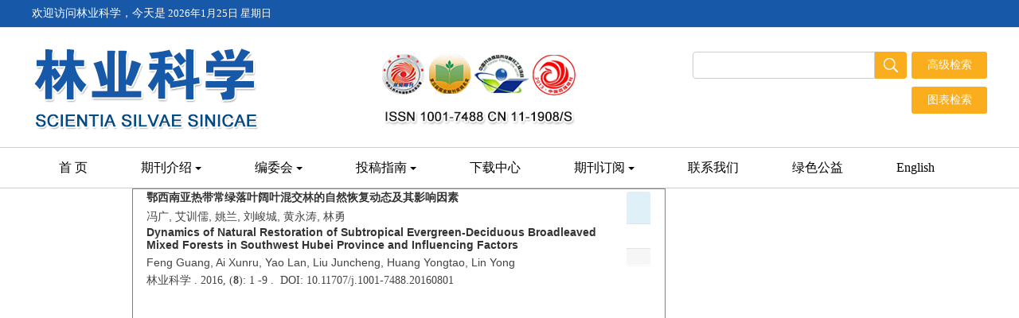

--- FILE ---
content_type: text/html;charset=UTF-8
request_url: http://www.linyekexue.net/CN/lexeme/showArticleByLexeme.do?articleID=7403
body_size: 5557
content:






<!DOCTYPE html PUBLIC "-//W3C//DTD XHTML 1.0 Transitional//EN" "http://www.w3.org/TR/xhtml1/DTD/xhtml1-transitional.dtd">
<html>
<head>
<title>鄂西南亚热带常绿落叶阔叶混交林的自然恢复动态及其影响因素</title>
<meta http-equiv=Content-Type content="text/html; charset=UTF-8"/>
<link href="/images/css.css" type="text/css" rel="stylesheet"/>
<script type="text/javascript" src="https://d3js.org/d3.v3.js"></script>
<link rel="stylesheet" href="https://apps.bdimg.com/libs/jqueryui/1.10.4/css/jquery-ui.min.css">
  <script src="https://apps.bdimg.com/libs/jquery/1.10.2/jquery.min.js"></script>
  <script src="https://apps.bdimg.com/libs/jqueryui/1.10.4/jquery-ui.min.js"></script>
<meta content="MSHTML 6.00.2900.3157" name=GENERATOR/>
<script> 
   var n=30;
   var sum=100;
   var xs=350;
  $(function() {
	 
  });
  </script>
</head>
<body onload="load()" >
<!--头部--> 

<script src='http://tongji.journalreport.cn/mstatistics.service.js' ></script><script>recordAdd('66b603e8768c4a38a8db48145e9bfa5f')</script>
<link href="http://www.linyekexue.net/images/1001-7488/css/css.css" rel="stylesheet">
<script language="javascript" src="http://www.linyekexue.net/js/jquery/jquery.min.js"></script>
<!--头部-->
<div class="dingbu">
	<div class="dingbu_wz">欢迎访问林业科学，今天是<script language="JavaScript" type="text/javascript">today=new Date();
					function initArray(){
					this.length=initArray.arguments.length
					for(var i=0;i<this.length;i++)
					this[i+1]=initArray.arguments[i]  }
					var d=new initArray(
					" 星期日",
					" 星期一",
					" 星期二",
					" 星期三",
					" 星期四",
					" 星期五",
					" 星期六");
					document.write(
					"<font color=ffffff style='font-size:10pt;font-family: 微软雅黑;'> ",
					today.getFullYear(),"年",
					today.getMonth()+1,"月",
					today.getDate(),"日",
					d[today.getDay()+1],
					"</font>" );
				   </script></div>
</div>

<div class="header">
	<div class="banner">
		<div class="logo">
			<img src="http://www.linyekexue.net/images/1001-7488/images/banner.png">
		</div>
		
		<div class="js_right">
			<div class="js_1"><IFRAME id="UserInfo" border=0 src="http://www.linyekexue.net/CN/article/quickSearch.do" width=100% height=80 scrolling=no frameborder=0 allowtransparency="true" ></IFRAME></div>
		</div>	
		
	</div>	
</div>

<div class="daohang">
	<div id="nav">
		<ul id="navMenu">
			<li><a href="http://www.linyekexue.net/CN/1001-7488/home.shtml">首 页</a></li>
			<li><a href="#" rel="dropmenu1">期刊介绍<span class="downward"></span></a></li>
			<li><a href="#" rel="dropmenu2">编委会<span class="downward"></span></a></li>
			<li><a href="#" rel="dropmenu3">投稿指南<span class="downward"></span></a></li>
			<li><a href="http://www.linyekexue.net/CN/column/column11.shtml">下载中心</a></li>
			<li><a href="#" rel="dropmenu4">期刊订阅<span class="downward"></span></a></li>
			<li><a href="http://www.linyekexue.net/CN/column/column15.shtml">联系我们</a></li>
			<li><a href="http://www.linyekexue.net/CN/column/column16.shtml">绿色公益</a></li>
			<li><a href="http://www.linyekexue.net/EN/1001-7488/home.shtml" target="_blank">English</a></li>
		</ul>
	 </div>

	<script type='text/javascript' src='http://www.linyekexue.net/images/1001-7488/js/dropdown.js'></script>
	<ul id="dropmenu1" class="dropMenu">
		<li><a href="http://www.linyekexue.net/CN/column/column1.shtml">简　　介</a></li>
		<li><a href="http://www.linyekexue.net/CN/column/column2.shtml">历　　史</a></li>
		<li><a href="http://www.linyekexue.net/CN/column/column3.shtml">荣　　誉</a></li>
		<li><a href="http://www.linyekexue.net/CN/column/column4.shtml">评刊指标</a></li>
		<li><a href="http://www.linyekexue.net/CN/column/column5.shtml">收录情况</a></li>
	</ul>
	
	<ul id="dropmenu2" class="dropMenu">
		<li><a href="http://www.linyekexue.net/CN/column/column6.shtml">名　　单</a></li>
		<li><a href="http://www.linyekexue.net/CN/column/column7.shtml">历届主编介绍</a></li>
		<li><a href="http://www.linyekexue.net/CN/column/column8.shtml">编委会职责</a></li>
	</ul>
	<ul id="dropmenu3" class="dropMenu">
		<li><a href="http://www.linyekexue.net/CN/column/column9.shtml">投稿须知</a></li>
    	<li><a href="http://www.linyekexue.net/CN/column/column10.shtml">征稿简则</a></li>
	</ul>
	<ul id="dropmenu4" class="dropMenu">
		<li><a href="http://www.linyekexue.net/CN/column/column12.shtml">征订启事</a></li>
		<li><a href="http://www.linyekexue.net/CN/alert/showAlertInfo.do">E-mail Alert订阅</a></li>
		<li><a href="http://www.linyekexue.net/CN/column/column14.shtml">专刊介绍</a></li>
	</ul>
	<script type="text/javascript">cssdropdown.startchrome("navMenu")</script>

</div>


<style type="text/css">
.node {
stroke: #fff;
stroke-width: 1.5px;
cursor:pointer;
}
.nodetext {
fill: #000;
font-size:12px;
cursor:pointer;
pointer-events:none;
}

text {
  font: 10px sans-serif;
}

#nodeinfo {
    right: 5px;
    top: 58px;
    max-width: 400px;
    opacity: .8;
}

.panel-info {
    border-color: #bce8f1;
}

.panel {
    margin-bottom: 20px;
    background-color: #fff;
    border: 1px solid transparent;
    border-radius: 4px;
    -webkit-box-shadow: 0 1px 1px rgba(0,0,0,.05);
    box-shadow: 0 1px 1px rgba(0,0,0,.05);
}

.panel-info>.panel-heading {
    color: #31708f;
    background-color: #d9edf7;
    border-color: #bce8f1;
}
.panel-heading {
    padding: 10px 15px;
    border-bottom: 1px solid transparent;
    border-top-left-radius: 3px;
    border-top-right-radius: 3px;
}
button.close {
    -webkit-appearance: none;
    padding: 0;
    cursor: pointer;
    background: 0 0;
    border: 0;
}
.close {
    float: right;
    font-size: 21px;
    font-weight: 700;
    line-height: 1;
    color: #000;
    text-shadow: 0 1px 0 #fff;
    filter: alpha(opacity=20);
    opacity: .2;
}
button, input, select, textarea {
    font-family: inherit;
    font-size: inherit;
    line-height: inherit;
}
button, html input[type=button], input[type=reset], input[type=submit] {
    -webkit-appearance: button;
    cursor: pointer;
}
button, select {
    text-transform: none;
}
button {
    overflow: visible;
}
button, input, optgroup, select, textarea {
    margin: 0;
    font: inherit;
    color: inherit;
}

.h2, h2 {
    font-size: 30px;
}
.h1, .h2, .h3, h1, h2, h3 {
    margin-top: 20px;
    margin-bottom: 10px;
}
.h1, .h2, .h3, .h4, .h5, .h6, h1, h2, h3, h4, h5, h6 {
    font-family: inherit;
    font-weight: 500;
    line-height: 1.1;
    color: inherit;
}
.h4, h4 {
    font-size: 18px;
}
.h4, .h5, .h6, h4, h5, h6 {
    margin-top: 10px;
    margin-bottom: 10px;
}
.panel-body {
    padding: 15px;
}
.panel-footer {
    padding: 10px 15px;
    background-color: #f5f5f5;
    border-top: 1px solid #ddd;
    border-bottom-right-radius: 3px;
    border-bottom-left-radius: 3px;
}
* {
    -webkit-box-sizing: border-box;
    -moz-box-sizing: border-box;
    box-sizing: border-box;
}
.link {
  stroke: #999;
  stroke-opacity: .6;
}


.mag-word{
	cursor: pointer;
	color: #990000;
}
.current-word{
	color: red;
	font-weight:bold;
}

.center{
    padding-right: 15px;
    padding-left: 15px;
    margin-right: auto;
    margin-left: auto;
	border:1px solid gray;
}

</style>

<!--中间--> 		
<table border=0 cellspacing=0 cellpadding=0 width=1002 align=center>
	<tr>
		<td align="left" valign="top" bgcolor="#FFFFFF">
		
		<table class="center">
		<tr>
			<td valign=top>
<div style="width:600px;">
	<a href="http://www.linyekexue.net/CN/10.11707/j.1001-7488.20160801" class="txt_biaoti">鄂西南亚热带常绿落叶阔叶混交林的自然恢复动态及其影响因素</a>
	<div class="authorList">
		<span class="abs_zuozhe">冯广, 艾训儒, 姚兰, 刘峻城, 黄永涛, 林勇</span>
	</div>
	
	<div class="txt_biaoti">
		Dynamics of Natural Restoration of Subtropical Evergreen-Deciduous Broadleaved Mixed Forests in Southwest Hubei Province and Influencing Factors
	</div>
	
	
	<div class="authorList">
		<span class="abs_zuozhe">Feng Guang, Ai Xunru, Yao Lan, Liu Juncheng, Huang Yongtao, Lin Yong</span>
	</div>
	
	<span class="abs_njq">
	林业科学
	. 
	
	2016, (<strong>8</strong>):&nbsp;1
	
	-9
	
	.&nbsp;
	
	DOI: 10.11707/j.1001-7488.20160801
	
	</span>
</div>
<div id="svg_div"></div>			
			</td>
			<td valign=top>
<div id="nodeinfo" class="panel panel-info">
  <div class="panel-heading"><h2></h2></div>
  <div class="panel-body"></div>
  <div class="panel-footer"></div>
</div>			
			</td>
		</tr>
	</table>
			
		</td>
	</tr>
</table>

<script type="text/javascript">
function load(){
var width = 600;
var height = 650;
//取得20个颜色的序列
var color = d3.scale.category20();
//定义画布
var svg = d3.select("#svg_div").append("svg")
.attr("width", width)
.attr("height", height)
.attr("id", "showId");
//定义力学结构
var force = d3.layout.force()
.charge(-250)
.linkDistance(350)
.size([width, height]);
//读取数据
 $.getJSON('http://www.linyekexue.net/CN/lexeme/readArticleByLexeme.do?articleID=7403',null,function(graph){
 if(graph && graph.nodes && graph.nodes.length && graph.nodes.length>0){
	showInfo(graph.nodes[0]);
 }
	force
.nodes(graph.nodes)
.links(graph.links)
.start();
//定义连线
var link = svg.selectAll(".link")
.data(graph.links)
.enter()
.append("line")
.attr("class", "link")
.attr("stroke","#09F")
.attr("stroke-opacity","0.4")
.style("stroke-width",1);
//定义节点标记
var node = svg.selectAll(".node")
.data(graph.nodes)
.enter()
.append("g").on("click",function(d){showInfo(d)})
.call(force.drag);
//节点圆形标记
node.append("circle")
.attr("class", "node")
.attr("r",function(d){return 15+d.size*3;})
.style("fill", function(d) { return color(d.group); });
//标记鼠标悬停的标签
node.append("title")
.text(function(d) { return d.name_cn_all; });
//节点上显示的姓名
node.append("text")
.attr("dy", ".3em")
.attr("class","nodetext")
.style("text-anchor", "middle")
.text(function(d) { return d.name_cn; });
//开始力学动作
force.on("tick", function() {
link.attr("x1", function(d) { return d.source.x; })
.attr("y1", function(d) { return d.source.y; })
.attr("x2", function(d) { return d.target.x; })
.attr("y2", function(d) { return d.target.y; });
node.attr("transform", function(d){ return "translate("+d.x+"," + d.y + ")";});
});
   });


}
var dialog = $('#nodeinfo');
 function showInfo(d){
	var desc = '';
	
	dialog.find('.panel-heading h2').html(d.name_cn);
	
	
	desc += '<p><font color="blue">文章位置</font></p>';
	var text = d.sentences_list.forEach(function(child) { 
		desc += '<p>' + child.text + '</p>';
	})
	dialog.find('.panel-body').html(desc);
	dialog.show();
 }

 function getData(path){
	 alert(path);
    $.ajax({
        url: path,
        success: function(jsondata){
            return jsonfata;
        }
    });
}
 
 function showCnctst(id){
	 window.location="http://www.linyekexue.net/CN/lexeme/showCnctst.do?cnctst_id="+id;
 }


</script>

<!--底部-->

<div class="footer">
	<div class="banquan">
		
		<div class="ban1">
			<h3>作者中心</h3>
			<ul style="padding-right: 20px;">
			<li class="icon_list2"><a href="../../../Journalx_lykx/authorLogOn.action" target="_blank" class="baise">投稿/查稿</a></li>
			
<li class="icon_list2">
<a class="baise" href="http://www.linyekexue.net/CN/news/news168.shtml" target="_blank">
      如何撰写文章 的“结论与讨论...

</a>
</li>


<li class="icon_list2">
<a class="baise" href="http://www.linyekexue.net/CN/news/news114.shtml" target="_blank">
      对封面文章、中英文摘要及参考...

</a>
</li>


<li class="icon_list2">
<a class="baise" href="http://www.linyekexue.net/CN/news/news103.shtml" target="_blank">
      “下期预览”从第7期起开始发...

</a>
</li>


<li class="icon_list2">
<a class="baise" href="http://www.linyekexue.net/CN/news/news96.shtml" target="_blank">
      投稿、审稿时无法提交、无法进...

</a>
</li>


<li class="icon_list2">
<a class="baise" href="http://www.linyekexue.net/CN/news/news91.shtml" target="_blank">
      出版合同
      
</a>
</li>


			</ul>
		</div>
		<div class="ban1">
			<h3>期刊获奖</h3>
			<ul>
			
<li class="icon_list2">
<a class="baise" href="http://www.linyekexue.net/CN/news/news107.shtml" target="_blank">
      中国精品科技期刊
      
</a>
</li>


<li class="icon_list2">
<a class="baise" href="http://www.linyekexue.net/CN/news/news106.shtml" target="_blank">
      百种中国杰出学术期刊
      
</a>
</li>


			</ul>
		</div>
		<div class="ban1">
			<h3>引证指标</h3>
			<ul style="padding-right: 20px;">
			
<li class="icon_list2">
<a class="baise" href="http://www.linyekexue.net/CN/news/news104.shtml" target="_blank">
      中国科技期刊引证报告（CJC...

</a>
</li>


			</ul>
		</div>
		
		<div class="ban1 ban_r">
		<h3>联系方式</h3>
			地址： 北京万寿山后中国林学会<br>
			邮政编码：100091 <br>
			
			电话：010-62889820/8579<br>
			传真：010-62888579　<br>
			E-mail：linyekexue@csf.org.cn
		</div>
			
	</div>
	<div class="bq">
		<div class="bqxx"><a href="https://beian.miit.gov.cn/" target="_blank" class="baise">京ICP备05053735号-4</a>&nbsp;&nbsp;&nbsp;&nbsp; 版权所有 &copy; 2019 《林业科学》编辑部
		<script language="javascript" type="text/javascript" src="http://js.users.51.la/18649673.js">
		</script>
		<noscript>
        <a href="http://www.51.la/?18649673" target="_blank">
        <img alt="&#x6211;&#x8981;&#x5566;&#x514D;&#x8D39;&#x7EDF;&#x8BA1;" height="26" src="http://img.users.51.la/18649673.asp" style="border:none" />
        </a>
        </noscript>
		</div>
		
	</div>
</div>



</body>

</HTML>


--- FILE ---
content_type: text/css
request_url: http://www.linyekexue.net/images/1001-7488/css/css.css
body_size: 21758
content:
@charset "utf-8";
/* CSS Document */

/*全局样式*/
*{margin:0; padding:0;}
body{font-size:14px;
	font-family: Arial,"Microsoft YaHei";
	background:#fff;
	color:#333;
	}
ul,ol,li{list-style:none;}
input,select{vertical-align:middle;}
img{border:none; vertical-align:middle;}
a{ text-decoration:none; color:#000;}
a:link,a:visited {
    text-decoration: none;
    color: #333;
}
a:hover {
    color: #333;
    text-decoration: none;
}

.fl{float: left;}
.fr{float: right;}

.gd{color:#666;font-size:14px;font-weight:normal;float:right;margin-right: 10px;margin-bottom: 10px;letter-spacing: 0!important;}
.more{
	color: #333;
    font-size: 14px;
    float: right;
    margin-right: 10px;
    font-weight: normal;
}
.baise{color:#fff;}
a.baise:link, 
a.baise:visited { 
color:#fff; 
text-decoration:none; 
} 
a.baise:hover, 
a.baise:active { 
color:#eee; 
text-decoration:none; 
} 
.whitebg{background:#fff;}
.huisebg{background:#eee;}
.red{color:#f00;}

.main{width:1200px;margin: 0 auto;overflow:hidden;background: #fff;}
/*头部*/
.dingbu{background:#1758a8;border-bottom:1px solid #dfdfdf;}
.dingbu_wz{width:1200px;margin: 0 auto;text-align: left;height: 34px;line-height: 32px;color:#fff;}
.header{width:100%;overflow: hidden;background:#fff; }
.banner{width:1200px;margin: 0 auto;overflow: hidden;}
.logo{width:700px;float:left;}
.zgzb{text-align:right;}
.ewmtop{width: 100px;float:right;margin-top: 26px;}
.ewmtop img{width: 100px;}

/*导航菜单*/
.daohang{background: #fff;border-top: 1px solid #ccc; border-bottom: 1px solid #ccc;}
div,nav,ul,li,navMenu,dropMenu{margin:0;padding:0;}
#nav {width:1200px;margin:0px auto;display:block;overflow:hidden;text-decoration:none; font-family:"microsoft Yahei"; z-index: 9999; position: relative;}
#navMenu ul{height:60px;}
#navMenu li {float:left;display:inline;	font-size:16px;color:#fff;margin-left:1px;}
#navMenu li a {color:#000;text-decoration:none;padding: 0px 33px;line-height:50px;text-align:center;display:block;}
#navMenu li a:hover{color:#fff; background:#1759a8; text-decoration:none;}
/*-------- 下拉菜单 --------------*/
.dropMenu {position:absolute;top: 0;z-index:130;visibility: hidden;border-top:0;background: #fff;padding:1px;width:190px;color: #000;font-size:14px;border:1px solid #ccc;}
.dropMenu li {float:left;width:190px;padding:0;	margin:0;display:inline;}
.dropMenu li a {text-align:left;display: block;padding: 8px 0 8px 26px;text-decoration:none;color: #000;}
.dropMenu a:hover {color:#fff;background-color: #1759a8;}

.downward {
    display: inline-block;
    width: 0;
    height: 0;
    margin-left: 4px;
    vertical-align: middle;
    border-top: 4px solid;
    border-right: 4px solid transparent;
    border-left: 4px solid transparent;
}

/*英文页面导航*/
#nav_en {width:1200px;margin:0px auto;display:block;overflow:hidden;text-decoration:none; font-family:"microsoft Yahei"; z-index: 9999; position: relative;}
#navMenu_en ul{height:45px;}
#navMenu_en li {float:left;display:inline;	font-size:15px;color:#fff;}
#navMenu_en li a {color:#000;text-decoration:none;padding: 0px 25px;line-height:45px;text-align:center;display:block;}
#navMenu_en li a:hover{color:#fff; background:#1759a8; text-decoration:none;}
/*-------- 下拉菜单 --------------*/
.dropMenu_en {	position:absolute;top: 0;z-index:130;visibility: hidden;border-top:0; background:#fff;padding:1px;width:220px;color:#000;	font-size:14px;border:1px solid #ccc;}
.dropMenu_en li {float:left;width:220px;padding:0;	margin:0;display:inline;}
.dropMenu_en li a { text-align:left;display: block;padding: 9px 0 9px 13px;text-decoration:none;	color:#000;}
.dropMenu_en a:hover {color:#fff; background:#1759a8;}




/*检索*/
.js_right{float: right;width:370px;margin-top:30px;}
.js_1{overflow: hidden;width:370px;float:left;}
.fig-search{margin-top:10px;}
.btn-select{width: 18%;float: left;display: block;margin-right:1%;height: 34px;border:1px solid #ccc;}
.input-group{float: left;width:250px;}
.input-group-text{
	width:275px;
	float:left;
	padding-left: 10px;
	height: 32px;
	border: #ccc 1px solid;
	border-radius:5px 0 0 5px;
}
.input-group-btn{
	display: block; 
	border: 0;
	background:#ffa809 url(../search.png)no-repeat center;
	float: left;
	color:#fff;
	border-radius:0 4px 4px 0;
	width: 38px;
    height: 34px;
}

.adv-search {
	font-size: 14px;
    width: 90px;
    background: #e66a00;
    text-align: center;
    line-height: 34px;
    float: right;
	border-radius: 4px;
	margin-left: 6px;
	text-decoration:none;
}
.adv-search:hover{color: #fff;background:#c17331;text-decoration:none;}
.adv-search:link,.adv-search:visited{float: right;color: #fff;border-radius: 4px;}
.rsbg{
	background:#fbad27!important;
    width: 90px!important;
    line-height: 32px!important;
}

/*轮播图片*/
.flexslider {
	margin: 0px auto;
	position: relative;
	width: 100%;
	height: 500px;
	overflow: hidden;
	zoom: 1;
	margin-bottom: 34px;
	
}

.flexslider .slides li {
	width: 100%;
	height: 100%;
}

.flex-direction-nav a {
	width: 70px;
	height: 140px;
	line-height: 99em;
	overflow: hidden;
	margin: -35px 0 0;
	display: block;
	background: url(../images/ad_ctr.png) no-repeat;
	position: absolute;
	top: 40%;
	z-index: 10;
	cursor: pointer;
	opacity: 0.5;
	filter: alpha(opacity=0);
	-webkit-transition: all .3s ease;
	border-radius: 35px;
}

.flex-direction-nav .flex-next {
	background-position: 0 -150px;
	right: 350px;
}

.flex-direction-nav .flex-prev {
	left: 350px;
}

.flexslider:hover .flex-next {
	opacity: 0.8;
	filter: alpha(opacity=25);
}

.flexslider:hover .flex-prev {
	opacity: 0.8;
	filter: alpha(opacity=25);
}

.flexslider:hover .flex-next:hover,
.flexslider:hover .flex-prev:hover {
	opacity: 1;
	filter: alpha(opacity=50);
}

.flex-control-nav {
	width: 100%;
	position: absolute;
	bottom: 10px;
	text-align: center;
}

.flex-control-nav li {
	margin: 0 2px;
	display: inline-block;
	zoom: 1;
	*display: inline;
}

.flex-control-paging li a {
	background: url(../images/dot.png) no-repeat 0 -16px;
	display: block;
	height: 16px;
	overflow: hidden;
	text-indent: -99em;
	width: 16px;
	cursor: pointer;
}

.flex-control-paging li a.flex-active,
.flex-control-paging li.active a {
	background-position: 0 0;
}

.flexslider .slides a img {
	width: 100%;
	height: 500px;
	display: block;
}
/*轮播图片end*/

/*在线办公按钮 */
.allpadding{width:1200px;margin:0 auto;overflow: hidden;margin-bottom: 30px;}
.bgcd{
    min-height: 120px;
    text-align: center;
    background:#2374d4;
    border-radius: 3px;
    width: 281px;
    float: left;
    margin-right: 25px;
}
.bgcd a{color:#fff;display:block;}
.bgcd a:hover{min-height: 80px;color: #fff;background:#e89a08;display: block;text-decoration: none;border-radius: 3px;}
.bgcd img{vertical-align: middle;margin: 20px 10px;cursor: pointer;transition: all 0.6s;}
.bgcd img:hover{transform: scale(1.2);}
.bgcd_title{font-size:24px;color:#fff;line-height: 70px;max-width:210px;}
.bgcd_2{background:#e6a911!important;}
.bgcd_3{background:#07b5a8!important;}
.bgcd_4{background:#00cd56!important;}
.bgcd_5{background:#07b5a8!important;}
.bgcd-right{float:right!important;margin-right:0;}

/*左右*/
.left-sidebar{float:left;width:850px;overflow: hidden;margin-right:20px;}
.right-sidebar{float:right;width:320px;overflow: hidden;}

.zclm_2{
	overflow: hidden;
    margin-bottom: 20px;
    border: 1px solid #ccc;
    padding: 14px;
}

.fm_dq{width:220px;float:left;}
.fm_dq img{width:200px;}
.shoulu{
	margin-top: 33px;
	width:600px;
	float:right;
	overflow:hidden;
	line-height:30px;
}
.p_l{width: 200px;float: left;}
.p_r{width: 399px;float: right;}



.xw_tab{background:#d5e9f9;overflow: hidden;margin-bottom:30px;}
/*右侧新闻切换图片*/
.yx-rotaion{margin:0 auto;}
.yx-rotaion-btn,.yx-rotaion-title,.yx-rotation-focus,.yx-rotation-t,.yx-rotaion-btn{position:absolute}
.yx-rotation-title{position:absolute;width:100%;height:70px;line-height:30px;background:#000;filter:alpha(opacity=40);-moz-opacity:0.4;-khtml-opacity:0.4;opacity:0.4;left:0;bottom:0;_bottom:-1px;z-index:1}
.yx-rotation-t{color:#fff;font-size:14px;font-family:microsoft yahei;z-index:2;bottom:35px;width: 100%;line-height:26px;text-align: center;}
a.yx-rotation-t:link, a.yx-rotation-t:visited { color:#fff; text-decoration:none; } 
.yx-rotation-focus span,.yx-rotaion-btn span{background:url(../images/ico.png) no-repeat;display:block;}
.yx-rotation-focus{height:40px;line-height:40px;left:40%;bottom:0;z-index:2}
.yx-rotation-focus span{width:12px;height:12px;line-height:12px;float:left;margin-left:5px;position:relative;top:14px;cursor:pointer;background-position:-24px -126px;text-indent:-9999px}
.yx-rotaion-btn{width:100%;height:41px;top:50%;margin-top:-20px;}
.yx-rotaion-btn span{width:41px;height:41px;cursor:pointer;filter:alpha(opacity=30);-moz-opacity:0.3;-khtml-opacity:0.3;opacity:0.3;position:relative}
.yx-rotaion-btn .left_btn{background-position:-2px -2px;float:left;left:10px}
.yx-rotaion-btn .right_btn{background-position:-2px -49px;float:right;right:10px}
.yx-rotaion-btn span.hover{filter:alpha(opacity=80);-moz-opacity:0.8;-khtml-opacity:0.8;opacity:0.8}
.yx-rotation-focus span.hover{background-position:-10px -126px}
.rotaion_list{width:0;height:0;overflow:hidden;}


.title_1{
	font-size: 19px;
    color: #000;
    padding-left: 15px;
    line-height: 47px;
}

.title_2{
	height: 36px;
    line-height: 36px;
    padding-left: 10px;
    /* background-image: url(../images/ty.jpg); */
    font-weight: bold;
    font-size: 15px;
    color: #fff;
    background: #0567b1;
}
.tab_list{overflow:hidden;background: #fff;margin:0 10px 10px;}
.tab_list ul{
	padding: 10px 15px 12px;
}
.tab_list li{
	line-height: 26px;
    margin-bottom: 5px;
    border-bottom: 1px dotted #ccc;
    overflow: hidden;
}

.tab_list dl{
	    padding: 5px 11px 12px;
}
.tab_list dd{
	line-height: 34px;
    height: 34px;
    border-bottom:1px #ccc dotted;
}

.tab_list2{border: #cfdad6 1px solid;border-radius: 3px;background: #fff;margin-bottom: 20px;overflow: hidden;}
.tab_list2 ul{padding: 10px 15px 12px;}
.tab_list2 li{	line-height: 26px;margin-bottom: 5px;border-bottom: 1px dotted #ccc;overflow: hidden;}

.tab_list3{border: #cfdad6 1px solid;border-radius: 3px;background: #fff;margin-bottom: 20px;overflow: hidden;}
.tab_list3 ul{padding: 10px 15px 12px;}
.tab_list3 li{	line-height: 26px;margin-bottom: 5px;border-bottom: 1px dotted #ccc;overflow: hidden;}

/*新闻向上不间断滚动*/
#scrollbox {height:440px;overflow:hidden;    margin: 30px 0;}
.scrollcon {height:800%;}
.scrollcon ul{padding:10px;}
.scrollpic li {overflow: hidden; margin-bottom: 5px;border-bottom: 1px solid #eee;padding-bottom: 5px;}
.scrollpic li a {display:block;font-size:14px;color:#000;line-height:26px;text-decoration:none;}
.scrollpic li a:hover{color:#ff6600;}

/*在线期刊*/
.zxqk{
	overflow: hidden;
    background: #fff;
     margin: 0 10px 10px;
	
}
.zxqk ul{overflow: hidden;margin: 10px;}
.zxqk li{
	height: 40px;
    line-height: 40px;
    text-align: center;
    background:#1759a8;
    margin: 2px;
    color: #fff;
    border-radius: 5px;
    width: 48%;
    float: left;
}
.zxqk li a{color:#fff;display:block;}
.zxqk li a:hover{color: #fff;background:#f5b30a;display: block;text-decoration: none; border-radius: 5px;}



.shijian{font-size: 12px; color: #efa425}
.xiangx{color:#2079D7;}
.read_more{
	text-align: center;
	font-size: 17px;
    color: #dc770c;
    font-weight: bold;
	margin-top: 20px;
}

/*期刊信息*/
.qkxx{    
	
    width:315px;
    padding-top: 20px;
    box-shadow: 0px 1px 8px #b3b3b3;
    border: 1px solid #efefef;
    margin: auto;
	text-align: center;
}

.qkxx p{    
	line-height: 28px;
    color: #333;
    margin-bottom: 10px;
    text-align: left;
    padding: 5px 50px;
    overflow: hidden;
}

.xx_fl{width:86px;float:left;}
.xx_fr{width:197px;float:left;}
.spac5{letter-spacing:5px;}
.doh{float:left;width:5px;margin-left: -16px;}
/*访问统计*/
.tongji{border: #cfdad6 1px solid;border-radius: 3px;background: #fff;margin-bottom: 20px;overflow: hidden;}
.tongji ul{overflow: hidden;margin: 10px 14px;line-height:24px;}

label{font-weight: normal;}

.fenxiang{height:38px;text-align: center;}

.ewm{padding:15px;text-align: center;margin-bottom: 5px;}
.ewm img{width:200px;}
.ewm_wz{line-height: 30px;}


.icon_list1{
	background: url(../images/gif-0865.gif) no-repeat 0 13px;
    padding-left: 15px;
}
.icon_list2{
	background: url(../images/gif-0330.gif) no-repeat 0 12px;
    padding-left: 12px;
}
.border{border:#ccc 1px solid;}
.border-radius{border-radius:  4px 4px 0 0;}


/*文章*/

.tab {width: 100%;}
.tab-title {
	    width: 100%;
	height: 40px;
	font-size: 0;
	
}
.tab-title .item {
    display: inline-block;
    padding: 0 30px;
    height: 40px;
    line-height: 44px;
    text-align: center;
    color: #fff;
    font-size: 19px;
	background:#6aa9dc;
	margin-right: 2px;
}
.tab-title .item-cur {
    color: #fff;
    background:#0567b1;
}
.tab-cont {
  background-color: #ffffff;
 border: 1px solid #ccc;
  overflow: hidden;
}
.tab-cont__wrap {
  background: #fff;
      padding: 0;
}
.tab-cont .item {
 
    text-align: left;
    color: #000;
}

.button_2 {
        color:#f5b30a;
    padding: 9px 10px;
    display: block;
    /* background: #8c9794; */
    margin-bottom: 15px;
    border-radius: 5px;
    margin: 30px auto;
    text-align: center;
    width: 17%;
    border: 1px solid #ccc;
}

a.button_2:link, 
a.button_2:visited { 
color:#fff; 
text-decoration:none; 
}
.button_2:hover {
    background: #e58200;
    color: #FFF;
	 border: 1px solid #e58200;
}

/*当期目录*/
.current{overflow:hidden;border: 1px solid #cccccc;}
.column_title{
	font-size: 15px;
    height: 36px;
    color: #333;
    border-bottom: 2px solid #e2e2c9;
    line-height: 36px;
    padding: 0 10px;
    font-weight: bold;
}
.dqtab{overflow: hidden; padding: 10px 0 10px;  border-bottom: 1px solid #ccc;}
.njq{font-size:14px;font-weight:bold;width: 50%;float: left;line-height: 24px;}
.syq{width:40%px;float:right;text-align: right;}
.dqml_img{float:left;width:200px;}
.dqml_img img{width:180px;border:1px solid #ccc;}
.dqml_wz{float:left;}
.dqml_qbwz{width:100%;}
.articles{overflow:hidden;}
.articles ul{overflow: hidden;}
.articles li{overflow:hidden;border-bottom: 1px solid #f1f1f1;padding: 15px 0;}
.articles li:last-child{border-bottom:none;}
.wenzhanglanmu{    
	height: 30px;
    line-height:30px;
    font-size: 14px;
    font-weight: bold;
    color: #fd8703;
    background: url(../images/lanmubj.jpg);
    padding: 0 16px;
    border-radius: 5px;
	    margin-top: 10px;
}
.wenzhang{overflow:hidden;border-bottom: 1px solid #eee;}
.wenzhang dl{overflow:hidden;margin-top: 15px; margin-bottom: 15px;}
.wenzhang dl dd{}
.biaoti{color:#1759a8;font-size: 15px;font-weight:bold;line-height: 26px;}
a.biaoti:link, a.biaoti:visited {color:#1759a8;text-decoration:none;} 
a.biaoti:hover,a.biaoti:active {color:#ae650d;text-decoration:none;} 
.zuozhe{font-size: 15px;line-height: 30px;}
.kmnjq{line-height: 26px;}
.zhaiyao{color:#999;line-height:26px;}
.doi{line-height: 26px;}
.red{color:#f00;}
.margin20{margin:20px;}
.qbping{overflow:hidden;padding:20px;}
.qbping_en{overflow:hidden;padding:20px;}
/* 文章目录*/

*#dbt_action_bar_hide {
    DISPLAY: none;
}

*.hidelabel {
    DISPLAY: none;
}


*.abs_zuozhe {
    COLOR: #444;
    
}

*.abs_njq {
    COLOR: #444;
   
    line-height: 22px;
}
.links1 {
    line-height: 22px;
}
.noselectrow {
       /* BORDER-BOTTOM: #eee 1px solid; */
    BORDER-LEFT: white 1px solid;
    WIDTH: 100%;
    BORDER-TOP: white 1px solid;
    BORDER-RIGHT: white 1px solid;
    /* PADDING-BOTTOM: 15px; */
    /* MARGIN: 15px 0px; */
}
.selectedrow {
	border:1px solid #EBEBEB;
   MARGIN: 15px 0px;
    WIDTH: 100%;
    BACKGROUND:#f0f0f0;
    PADDING-BOTTOM: 15px;
}
.authorList {
    line-height: 22px;
    MARGIN-BOTTOM: 1px;
    MARGIN-TOP: 3px !important;
}
.articlesectionlisting {
    BORDER-BOTTOM: #ddd 1px solid;
    PADDING-BOTTOM: 5px;
    MARGIN: 0px;
    PADDING-LEFT: 0px;
    WIDTH: 100%;
    PADDING-RIGHT: 0px;
    COLOR: #3a3a3a;
    FONT-WEIGHT: bold;
    PADDING-TOP: 5px;
    margin-bottom: 8px;
}
.articlesectionlisting INPUT {
    FLOAT: left;
}

.articlesectionlisting .dbt_header {
    font-size: 14px;
    color: #7f0202;
}
.J_WenZhang{font-size:14px;}
.txt_zhaiyao1 {
    COLOR: #333;
}

A.txt_zhaiyao1:link {
    COLOR: #333;
    TEXT-DECORATION: none;
}

A.txt_zhaiyao1:hover {
    COLOR: #c30000;
    TEXT-DECORATION: underline;
}

A.txt_zhaiyao1:visited {
    COLOR: #333;
    TEXT-DECORATION: none;
}

A.txt_zhaiyao1:active {
    TEXT-DECORATION: none;
}

.txt_biaoti {
    COLOR: #333;
    font-weight: bold;
    font-size: 14px;
}

A.txt_biaoti:link {
    COLOR: #333;
    TEXT-DECORATION: none;
}

A.txt_biaoti:visited {
    COLOR: #333;
    TEXT-DECORATION: none;
}

A.txt_biaoti:active {
    TEXT-DECORATION: none;
}

.txt_14000 {
    font-size: 14px;
    color: #000000;
}

A.txt_14000:link {
    color: #000000;
    TEXT-DECORATION: none;
}

A.txt_14000:hover {
    COLOR: #ae0001;
    TEXT-DECORATION: underline;
}

A.txt_14000:visited {
    color: #000000;
    TEXT-DECORATION: none;
}

A.txt_14000:active {
    TEXT-DECORATION: none;
}

/*文章图片显示隐藏用到开始*/
.hiden {
    DISPLAY: none;
}
/*文章图片显示隐藏用到结束*/

.article_checkbox_cell{padding:3px;}

.white_content {
    display: none;
    color: #666;
    margin-bottom: 8px;
    font-size: 14px;
    width: 100%;
    overflow: hidden;
    line-height: 22px;
}
/* 文章目录end*/


/*底*/
.footer{width:100%;margin-top:30px;background:#0863a9;overflow: hidden;}
.banquan{width:1200px;margin:0 auto; overflow: hidden;padding:30px 0;color: #fff;}
.ban1{float:left;width:300px;line-height: 27px;}
.ban1 h3{font-weight:normal;font-size: 18px;}
.ban1 li{line-height:26px;color:#fff;}

.ban_r{float:right!important}
.bq{width:100%;background:#004c86;color:#fff;line-height:40px;border-top: 1px solid #fff;}
.bqxx{width:1200px;margin:0 auto;text-align: center;}

.banquan_en{width:1200px;margin:0 auto; text-align: center;overflow: hidden;padding:30px 0;color: #fff;line-height:26px;}
/*首页过刊浏览*/
.table-striped>tbody>tr:nth-of-type(odd) {
    background-color: #f9f9f9;
}
.table>tbody>tr>td, .table>tbody>tr>th, .table>tfoot>tr>td, .table>tfoot>tr>th, .table>thead>tr>td, .table>thead>tr>th {
    padding: 8px;
    line-height: 1.42857143;
    vertical-align: top;
    border-top: 1px solid #ddd;
}
.table-bordered>tbody>tr>td, .table-bordered>tbody>tr>th, .table-bordered>tfoot>tr>td, .table-bordered>tfoot>tr>th, .table-bordered>thead>tr>td, .table-bordered>thead>tr>th {
    border: 1px solid #ddd;
}
.text-center {
    text-align: center;
}
.table {
    width: 99%;
    max-width: 100%;
    margin-bottom: 20px;
    border-spacing: 0;
    border-collapse: collapse;
}
/*首页过刊浏览*/


/*二级页面*/
.content {    
	width:1200px;
	background:#fff;
	margin: 20px auto;
	overflow: hidden;
	
}
.c_nr{width:850px;float:left;overflow:hidden;background:#fff;margin-bottom:15px;border:1px solid #ccc;}
.c_nr ul{margin:20px;overflow:hidden;}
.c_nr li{line-height:24px;}

.lanmm{font-size: 16px; height: 39px; color:#333;border-bottom:1px solid #ccc;line-height:36px;margin-top: 0;margin-bottom: 0;padding-left: 15px;
    font-weight: bold;}
.item_title{font-size: 16px;height:39px;color: #4b4c4c;border-bottom:1px solid #ccc;line-height: 36px;margin-top: 0; margin-bottom: 0; padding-left: 15px;
 font-weight: bold;}

.item_biaoti{line-height:26px;text-align: center;margin:10px 0 20px;font-size: 15px; font-weight: bold;}

.content_nr{width:850px;float:left;overflow:hidden;background:#fff;border:1px solid #ccc;}
.content_nr ul{margin:20px;overflow:hidden;}
.content_nr li{line-height:25px;line-height: 30px;}
.margin-15{margin:15px;}

.fy{margin-top:20px;}
.liulancishu{line-height:26px;text-align: right;margin: 20px 0 0;}



.gklly{width:100%;overflow:hidden;}
.gklly li{width:25%;float:left;text-align: center;margin-bottom:10px;}




.news_biaoti{
	font-size:18px;
	line-height:24px;
	font-weight: bold;
	margin:20px;
	text-align:center;
}
.newstit {
    float: right;
    height: 40px;
    line-height: 40px;
    padding-right: 20px;
}


.c_jsp {
    width: 100%;
    padding: 5px 20px;
}

.tab_keyword{border:1px solid #ccc;}

/*虚拟专题*/
.subject-img{text-align: left;margin-bottom:10px;overflow: hidden;}
.subject-img img{margin-bottom:10px;}
.subject-name{line-height:22px;}

.plateBox {
    border-radius: 6px;
    box-shadow: 0 1px 3px rgba(0,0,0,.3);
    display: block;
    overflow: hidden;
    margin-bottom: 15px;
}

/*解决rich页面头部导航文字不清楚*/
.navbar-brand, .navbar-nav>li>a {text-shadow: none;}



.qizhuanji_list{line-height:24px;margin-bottom: 5px;padding-bottom:5px;border-bottom:1px solid #eee;}
.gdwz{width:100%;text-align:right;margin-top:10px;padding-right:20px;}
